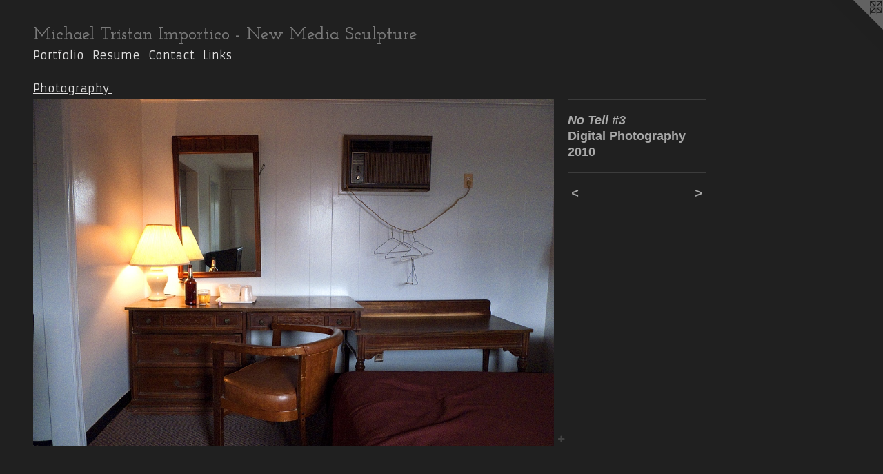

--- FILE ---
content_type: text/html;charset=utf-8
request_url: https://michaeltristan.com/artwork/1710690-No-Tell-3.html
body_size: 3207
content:
<!doctype html><html class="no-js a-image mobile-title-align--center l-flowing has-mobile-menu-icon--left p-artwork has-page-nav mobile-menu-align--center has-wall-text "><head><meta charset="utf-8" /><meta content="IE=edge" http-equiv="X-UA-Compatible" /><meta http-equiv="X-OPP-Site-Id" content="25863" /><meta http-equiv="X-OPP-Revision" content="9" /><meta http-equiv="X-OPP-Locke-Environment" content="production" /><meta http-equiv="X-OPP-Locke-Release" content="v0.0.129" /><title>Michael Tristan Importico - New Media Sculpture</title><link rel="canonical" href="https://michaeltristan.com/artwork/1710690-No-Tell-3.html" /><meta content="website" property="og:type" /><meta property="og:url" content="https://michaeltristan.com/artwork/1710690-No-Tell-3.html" /><meta property="og:title" content="No Tell #3" /><meta content="width=device-width, initial-scale=1" name="viewport" /><link type="text/css" rel="stylesheet" href="//cdnjs.cloudflare.com/ajax/libs/normalize/3.0.2/normalize.min.css" /><link type="text/css" rel="stylesheet" media="only all" href="//maxcdn.bootstrapcdn.com/font-awesome/4.3.0/css/font-awesome.min.css" /><link type="text/css" rel="stylesheet" media="not all and (min-device-width: 600px) and (min-device-height: 600px)" href="/release/locke/production/v0.0.129/css/small.css" /><link type="text/css" rel="stylesheet" media="only all and (min-device-width: 600px) and (min-device-height: 600px)" href="/release/locke/production/v0.0.129/css/large-flowing.css" /><link type="text/css" rel="stylesheet" media="not all and (min-device-width: 600px) and (min-device-height: 600px)" href="/r16327757400000000009/css/small-site.css" /><link type="text/css" rel="stylesheet" media="only all and (min-device-width: 600px) and (min-device-height: 600px)" href="/r16327757400000000009/css/large-site.css" /><link type="text/css" rel="stylesheet" media="only all and (min-device-width: 600px) and (min-device-height: 600px)" href="//fonts.googleapis.com/css?family=Armata" /><link type="text/css" rel="stylesheet" media="only all and (min-device-width: 600px) and (min-device-height: 600px)" href="//fonts.googleapis.com/css?family=Josefin+Slab:600" /><link type="text/css" rel="stylesheet" media="not all and (min-device-width: 600px) and (min-device-height: 600px)" href="//fonts.googleapis.com/css?family=Armata&amp;text=MENUHomePrtfliRsuCnacLk" /><link type="text/css" rel="stylesheet" media="not all and (min-device-width: 600px) and (min-device-height: 600px)" href="//fonts.googleapis.com/css?family=Josefin+Slab:600&amp;text=Michael%20TrstnImpo-NwdSu" /><script>window.OPP = window.OPP || {};
OPP.modernMQ = 'only all';
OPP.smallMQ = 'not all and (min-device-width: 600px) and (min-device-height: 600px)';
OPP.largeMQ = 'only all and (min-device-width: 600px) and (min-device-height: 600px)';
OPP.downURI = '/x/8/6/3/25863/.down';
OPP.gracePeriodURI = '/x/8/6/3/25863/.grace_period';
OPP.imgL = function (img) {
  !window.lazySizes && img.onerror();
};
OPP.imgE = function (img) {
  img.onerror = img.onload = null;
  img.src = img.getAttribute('data-src');
  //img.srcset = img.getAttribute('data-srcset');
};</script><script src="/release/locke/production/v0.0.129/js/modernizr.js"></script><script src="/release/locke/production/v0.0.129/js/masonry.js"></script><script src="/release/locke/production/v0.0.129/js/respimage.js"></script><script src="/release/locke/production/v0.0.129/js/ls.aspectratio.js"></script><script src="/release/locke/production/v0.0.129/js/lazysizes.js"></script><script src="/release/locke/production/v0.0.129/js/large.js"></script><script src="/release/locke/production/v0.0.129/js/hammer.js"></script><script>if (!Modernizr.mq('only all')) { document.write('<link type="text/css" rel="stylesheet" href="/release/locke/production/v0.0.129/css/minimal.css">') }</script><meta name="google-site-verification" content="vF-qIQYUQdKKC5CrvtmcaH2o_4HH2JkGsRtWiqaJOPU" /><style>.media-max-width {
  display: block;
}

@media (min-height: 1028px) {

  .media-max-width {
    max-width: 1079.0px;
  }

}

@media (max-height: 1028px) {

  .media-max-width {
    max-width: 104.9027777777778vh;
  }

}</style><script>(function(i,s,o,g,r,a,m){i['GoogleAnalyticsObject']=r;i[r]=i[r]||function(){
(i[r].q=i[r].q||[]).push(arguments)},i[r].l=1*new Date();a=s.createElement(o),
m=s.getElementsByTagName(o)[0];a.async=1;a.src=g;m.parentNode.insertBefore(a,m)
})(window,document,'script','//www.google-analytics.com/analytics.js','ga');
ga('create', 'UA-20197174-1', 'auto');
ga('send', 'pageview');</script></head><body><a class=" logo hidden--small" href="http://otherpeoplespixels.com/ref/michaeltristan.com" title="Website by OtherPeoplesPixels" target="_blank"></a><header id="header"><a class=" site-title" href="/home.html"><span class=" site-title-text u-break-word">Michael Tristan Importico - New Media Sculpture</span><div class=" site-title-media"></div></a><a id="mobile-menu-icon" class="mobile-menu-icon hidden--no-js hidden--large"><svg viewBox="0 0 21 17" width="21" height="17" fill="currentColor"><rect x="0" y="0" width="21" height="3" rx="0"></rect><rect x="0" y="7" width="21" height="3" rx="0"></rect><rect x="0" y="14" width="21" height="3" rx="0"></rect></svg></a></header><nav class=" hidden--large"><ul class=" site-nav"><li class="nav-item nav-home "><a class="nav-link " href="/home.html">Home</a></li><li class="nav-item expanded nav-museum "><a class="nav-link " href="/section/202436.html">Portfolio</a><ul><li class="nav-gallery nav-item expanded "><a class="nav-link " href="/section/202441-Dream-Artifacts.html">Dream Artifacts</a></li><li class="nav-gallery nav-item expanded "><a class="nav-link " href="/section/202446-Blown-Glass.html">Blown Glass</a></li><li class="nav-gallery nav-item expanded "><a class="selected nav-link " href="/section/202484-Photography.html">Photography
</a></li></ul></li><li class="nav-news nav-item "><a class="nav-link " href="/news.html">Resume</a></li><li class="nav-item nav-contact "><a class="nav-link " href="/contact.html">Contact</a></li><li class="nav-links nav-item "><a class="nav-link " href="/links.html">Links</a></li></ul></nav><div class=" content"><nav class=" hidden--small" id="nav"><header><a class=" site-title" href="/home.html"><span class=" site-title-text u-break-word">Michael Tristan Importico - New Media Sculpture</span><div class=" site-title-media"></div></a></header><ul class=" site-nav"><li class="nav-item nav-home "><a class="nav-link " href="/home.html">Home</a></li><li class="nav-item expanded nav-museum "><a class="nav-link " href="/section/202436.html">Portfolio</a><ul><li class="nav-gallery nav-item expanded "><a class="nav-link " href="/section/202441-Dream-Artifacts.html">Dream Artifacts</a></li><li class="nav-gallery nav-item expanded "><a class="nav-link " href="/section/202446-Blown-Glass.html">Blown Glass</a></li><li class="nav-gallery nav-item expanded "><a class="selected nav-link " href="/section/202484-Photography.html">Photography
</a></li></ul></li><li class="nav-news nav-item "><a class="nav-link " href="/news.html">Resume</a></li><li class="nav-item nav-contact "><a class="nav-link " href="/contact.html">Contact</a></li><li class="nav-links nav-item "><a class="nav-link " href="/links.html">Links</a></li></ul><footer><div class=" copyright">© MICHAEL TRISTAN IMPORTICO</div><div class=" credit"><a href="http://otherpeoplespixels.com/ref/michaeltristan.com" target="_blank">Website by OtherPeoplesPixels</a></div></footer></nav><main id="main"><div class=" page clearfix media-max-width"><h1 class="parent-title title"><a href="/section/202436.html" class="root title-segment hidden--small">Portfolio</a><span class=" title-sep hidden--small"> &gt; </span><a class=" title-segment" href="/section/202484-Photography.html">Photography
</a></h1><div class=" media-and-info"><div class=" page-media-wrapper media"><a class=" page-media u-spaceball" title="No Tell #3" href="/artwork/1710703-No-Tell-4.html" id="media"><img data-aspectratio="1079/720" class="u-img " alt="No Tell #3" src="//img-cache.oppcdn.com/fixed/25863/assets/p875aMo2344Cf1k0.jpg" srcset="//img-cache.oppcdn.com/img/v1.0/s:25863/t:QkxBTksrVEVYVCtIRVJF/p:12/g:tl/o:2.5/a:50/q:90/1400x720-p875aMo2344Cf1k0.jpg/1079x720/78864e70bd24d46626f5ab76bb338049.jpg 1079w,
//img-cache.oppcdn.com/img/v1.0/s:25863/t:QkxBTksrVEVYVCtIRVJF/p:12/g:tl/o:2.5/a:50/q:90/984x588-p875aMo2344Cf1k0.jpg/881x588/46eb37dadbc990bba9e129388aecdd16.jpg 881w,
//img-cache.oppcdn.com/fixed/25863/assets/p875aMo2344Cf1k0.jpg 640w" sizes="(max-device-width: 599px) 100vw,
(max-device-height: 599px) 100vw,
(max-width: 640px) 640px,
(max-height: 427px) 640px,
(max-width: 881px) 881px,
(max-height: 588px) 881px,
1079px" /></a><a class=" zoom-corner" style="display: none" id="zoom-corner"><span class=" zoom-icon fa fa-search-plus"></span></a><div class="share-buttons a2a_kit social-icons hidden--small" data-a2a-title="No Tell #3" data-a2a-url="https://michaeltristan.com/artwork/1710690-No-Tell-3.html"><a target="_blank" class="u-img-link share-button a2a_dd " href="https://www.addtoany.com/share_save"><span class="social-icon share fa-plus fa "></span></a></div></div><div class=" info border-color"><div class=" wall-text border-color"><div class=" wt-item wt-title">No Tell #3</div><div class=" wt-item wt-media">Digital Photography</div><div class=" wt-item wt-date">2010</div></div><div class=" page-nav hidden--small border-color clearfix"><a class=" prev" id="artwork-prev" href="/artwork/1710704-No-Tell-2.html">&lt; <span class=" m-hover-show">previous</span></a> <a class=" next" id="artwork-next" href="/artwork/1710703-No-Tell-4.html"><span class=" m-hover-show">next</span> &gt;</a></div></div></div><div class="share-buttons a2a_kit social-icons hidden--large" data-a2a-title="No Tell #3" data-a2a-url="https://michaeltristan.com/artwork/1710690-No-Tell-3.html"><a target="_blank" class="u-img-link share-button a2a_dd " href="https://www.addtoany.com/share_save"><span class="social-icon share fa-plus fa "></span></a></div></div></main></div><footer><div class=" copyright">© MICHAEL TRISTAN IMPORTICO</div><div class=" credit"><a href="http://otherpeoplespixels.com/ref/michaeltristan.com" target="_blank">Website by OtherPeoplesPixels</a></div></footer><div class=" modal zoom-modal" style="display: none" id="zoom-modal"><style>@media (min-aspect-ratio: 1079/720) {

  .zoom-media {
    width: auto;
    max-height: 720px;
    height: 100%;
  }

}

@media (max-aspect-ratio: 1079/720) {

  .zoom-media {
    height: auto;
    max-width: 1079px;
    width: 100%;
  }

}
@supports (object-fit: contain) {
  img.zoom-media {
    object-fit: contain;
    width: 100%;
    height: 100%;
    max-width: 1079px;
    max-height: 720px;
  }
}</style><div class=" zoom-media-wrapper u-spaceball"><img onerror="OPP.imgE(this);" onload="OPP.imgL(this);" data-src="//img-cache.oppcdn.com/fixed/25863/assets/p875aMo2344Cf1k0.jpg" data-srcset="//img-cache.oppcdn.com/img/v1.0/s:25863/t:QkxBTksrVEVYVCtIRVJF/p:12/g:tl/o:2.5/a:50/q:90/1400x720-p875aMo2344Cf1k0.jpg/1079x720/78864e70bd24d46626f5ab76bb338049.jpg 1079w,
//img-cache.oppcdn.com/img/v1.0/s:25863/t:QkxBTksrVEVYVCtIRVJF/p:12/g:tl/o:2.5/a:50/q:90/984x588-p875aMo2344Cf1k0.jpg/881x588/46eb37dadbc990bba9e129388aecdd16.jpg 881w,
//img-cache.oppcdn.com/fixed/25863/assets/p875aMo2344Cf1k0.jpg 640w" data-sizes="(max-device-width: 599px) 100vw,
(max-device-height: 599px) 100vw,
(max-width: 640px) 640px,
(max-height: 427px) 640px,
(max-width: 881px) 881px,
(max-height: 588px) 881px,
1079px" class="zoom-media lazyload hidden--no-js " alt="No Tell #3" /><noscript><img class="zoom-media " alt="No Tell #3" src="//img-cache.oppcdn.com/fixed/25863/assets/p875aMo2344Cf1k0.jpg" /></noscript></div></div><div class=" offline"></div><script src="/release/locke/production/v0.0.129/js/small.js"></script><script src="/release/locke/production/v0.0.129/js/artwork.js"></script><script>var a2a_config = a2a_config || {};a2a_config.prioritize = ['facebook','twitter','linkedin','googleplus','pinterest','instagram','tumblr','share'];a2a_config.onclick = 1;(function(){  var a = document.createElement('script');  a.type = 'text/javascript'; a.async = true;  a.src = '//static.addtoany.com/menu/page.js';  document.getElementsByTagName('head')[0].appendChild(a);})();</script><script>window.oppa=window.oppa||function(){(oppa.q=oppa.q||[]).push(arguments)};oppa('config','pathname','production/v0.0.129/25863');oppa('set','g','true');oppa('set','l','flowing');oppa('set','p','artwork');oppa('set','a','image');oppa('rect','m','media','');oppa('send');</script><script async="" src="/release/locke/production/v0.0.129/js/analytics.js"></script><script src="https://otherpeoplespixels.com/static/enable-preview.js"></script></body></html>

--- FILE ---
content_type: text/css;charset=utf-8
request_url: https://michaeltristan.com/r16327757400000000009/css/large-site.css
body_size: 508
content:
body {
  background-color: #202020;
  font-weight: 700;
  font-style: normal;
  font-family: "Trebuchet MS", "Helvetica", sans-serif;
}

body {
  color: #a8a8a8;
}

main a {
  color: #cfcfcf;
}

main a:hover {
  text-decoration: underline;
  color: #b5b5b5;
}

main a:visited {
  color: #b5b5b5;
}

.site-title, .mobile-menu-icon {
  color: #7a7a7a;
}

.site-nav, .mobile-menu-link, nav:before, nav:after {
  color: #e1e0e0;
}

.site-nav a {
  color: #e1e0e0;
}

.site-nav a:hover {
  text-decoration: none;
  color: #c8c6c6;
}

.site-nav a:visited {
  color: #e1e0e0;
}

.site-nav a.selected {
  color: #c8c6c6;
}

.site-nav:hover a.selected {
  color: #e1e0e0;
}

footer {
  color: #d6d6d6;
}

footer a {
  color: #cfcfcf;
}

footer a:hover {
  text-decoration: underline;
  color: #b5b5b5;
}

footer a:visited {
  color: #b5b5b5;
}

.title, .news-item-title, .flex-page-title {
  color: #e1e0e0;
}

.title a {
  color: #e1e0e0;
}

.title a:hover {
  text-decoration: none;
  color: #c8c6c6;
}

.title a:visited {
  color: #e1e0e0;
}

.hr, .hr-before:before, .hr-after:after, .hr-before--small:before, .hr-before--large:before, .hr-after--small:after, .hr-after--large:after {
  border-top-color: #ffffff;
}

.button {
  background: #cfcfcf;
  color: #202020;
}

.social-icon {
  background-color: #a8a8a8;
  color: #202020;
}

.welcome-modal {
  background-color: #FFFFFF;
}

.share-button .social-icon {
  color: #a8a8a8;
}

.site-title {
  font-family: "Josefin Slab", sans-serif;
  font-style: normal;
  font-weight: 600;
}

.site-nav {
  font-family: "Armata", sans-serif;
  font-style: normal;
  font-weight: 400;
}

.section-title, .parent-title, .news-item-title, .link-name, .preview-placeholder, .preview-image, .flex-page-title {
  font-family: "Armata", sans-serif;
  font-style: normal;
  font-weight: 400;
}

body {
  font-size: 18px;
}

.site-title {
  font-size: 26px;
}

.site-nav {
  font-size: 16px;
}

.title, .news-item-title, .link-name, .flex-page-title {
  font-size: 16px;
}

.border-color {
  border-color: hsla(0, 0%, 65.882355%, 0.2);
}

.p-artwork .page-nav a {
  color: #a8a8a8;
}

.p-artwork .page-nav a:hover {
  text-decoration: none;
  color: #a8a8a8;
}

.p-artwork .page-nav a:visited {
  color: #a8a8a8;
}

.wordy {
  text-align: left;
}

--- FILE ---
content_type: text/css;charset=utf-8
request_url: https://michaeltristan.com/r16327757400000000009/css/small-site.css
body_size: 382
content:
body {
  background-color: #202020;
  font-weight: 700;
  font-style: normal;
  font-family: "Trebuchet MS", "Helvetica", sans-serif;
}

body {
  color: #a8a8a8;
}

main a {
  color: #cfcfcf;
}

main a:hover {
  text-decoration: underline;
  color: #b5b5b5;
}

main a:visited {
  color: #b5b5b5;
}

.site-title, .mobile-menu-icon {
  color: #7a7a7a;
}

.site-nav, .mobile-menu-link, nav:before, nav:after {
  color: #e1e0e0;
}

.site-nav a {
  color: #e1e0e0;
}

.site-nav a:hover {
  text-decoration: none;
  color: #c8c6c6;
}

.site-nav a:visited {
  color: #e1e0e0;
}

.site-nav a.selected {
  color: #c8c6c6;
}

.site-nav:hover a.selected {
  color: #e1e0e0;
}

footer {
  color: #d6d6d6;
}

footer a {
  color: #cfcfcf;
}

footer a:hover {
  text-decoration: underline;
  color: #b5b5b5;
}

footer a:visited {
  color: #b5b5b5;
}

.title, .news-item-title, .flex-page-title {
  color: #e1e0e0;
}

.title a {
  color: #e1e0e0;
}

.title a:hover {
  text-decoration: none;
  color: #c8c6c6;
}

.title a:visited {
  color: #e1e0e0;
}

.hr, .hr-before:before, .hr-after:after, .hr-before--small:before, .hr-before--large:before, .hr-after--small:after, .hr-after--large:after {
  border-top-color: #ffffff;
}

.button {
  background: #cfcfcf;
  color: #202020;
}

.social-icon {
  background-color: #a8a8a8;
  color: #202020;
}

.welcome-modal {
  background-color: #FFFFFF;
}

.site-title {
  font-family: "Josefin Slab", sans-serif;
  font-style: normal;
  font-weight: 600;
}

nav {
  font-family: "Armata", sans-serif;
  font-style: normal;
  font-weight: 400;
}

.wordy {
  text-align: left;
}

.site-title {
  font-size: 1.5rem;
}

footer .credit a {
  color: #a8a8a8;
}

--- FILE ---
content_type: text/css; charset=utf-8
request_url: https://fonts.googleapis.com/css?family=Armata&text=MENUHomePrtfliRsuCnacLk
body_size: -449
content:
@font-face {
  font-family: 'Armata';
  font-style: normal;
  font-weight: 400;
  src: url(https://fonts.gstatic.com/l/font?kit=gokvH63_HV5jQ-E9kT5xQ2qVj78F6-mGWLhxtAZ42PPPSRIyc0GzAlDL&skey=3d0d3210c2915b4e&v=v21) format('woff2');
}


--- FILE ---
content_type: text/css; charset=utf-8
request_url: https://fonts.googleapis.com/css?family=Josefin+Slab:600&text=Michael%20TrstnImpo-NwdSu
body_size: -379
content:
@font-face {
  font-family: 'Josefin Slab';
  font-style: normal;
  font-weight: 600;
  src: url(https://fonts.gstatic.com/l/font?kit=lW-swjwOK3Ps5GSJlNNkMalNpiZe_ldbOR4W74erd3w3K6CdGyKSyU5rpdFrkvCBFKz6Z7cwg1RCxSANGvZP&skey=691565cf3ae1dcfe&v=v29) format('woff2');
}
